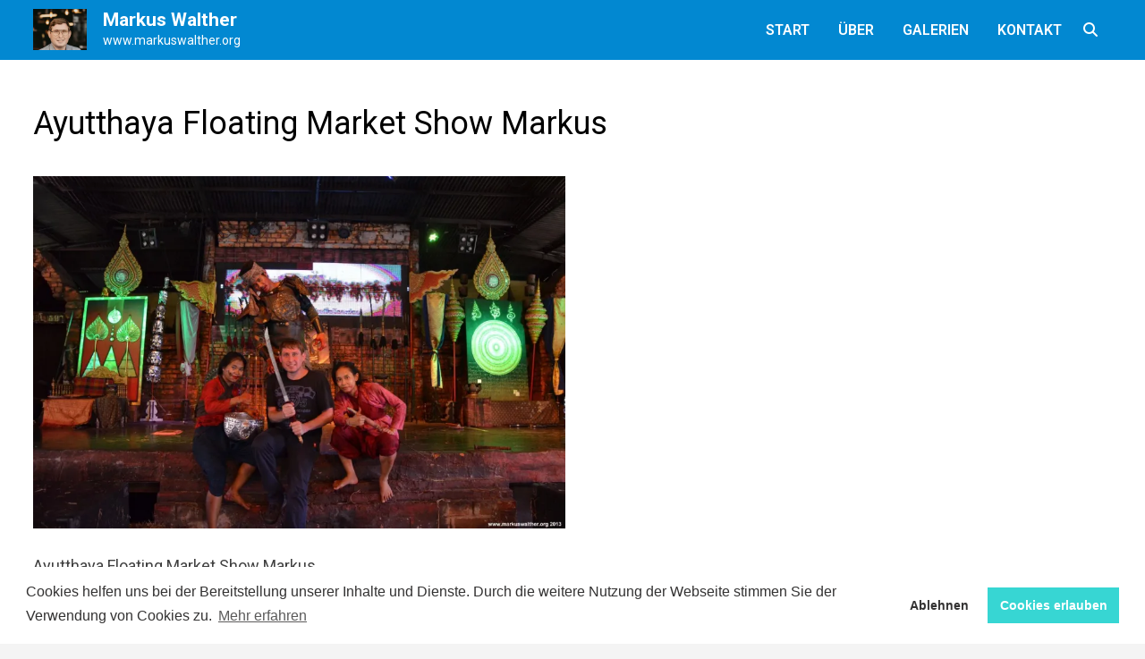

--- FILE ---
content_type: text/html; charset=UTF-8
request_url: https://www.markuswalther.org/ayutthaya-an-einem-tag/ayutthaya_2013-023/
body_size: 10268
content:
<!doctype html>
<html dir="ltr" lang="de">
<head>
	<meta charset="UTF-8">
	<meta name="viewport" content="width=device-width, initial-scale=1">
	<link rel="profile" href="https://gmpg.org/xfn/11">

	<title>Ayutthaya Floating Market Show Markus | Markus Walther</title>

		<!-- All in One SEO 4.9.3 - aioseo.com -->
	<meta name="description" content="Ayutthaya Floating Market Show Markus" />
	<meta name="robots" content="max-image-preview:large" />
	<meta name="author" content="Markus Walther"/>
	<meta name="google-site-verification" content="F_Uhh57PoFRQg-OmpGxquRQT7sXgj97tcW2acTYa85U" />
	<link rel="canonical" href="https://www.markuswalther.org/ayutthaya-an-einem-tag/ayutthaya_2013-023/" />
	<meta name="generator" content="All in One SEO (AIOSEO) 4.9.3" />
		<script type="application/ld+json" class="aioseo-schema">
			{"@context":"https:\/\/schema.org","@graph":[{"@type":"BreadcrumbList","@id":"https:\/\/www.markuswalther.org\/ayutthaya-an-einem-tag\/ayutthaya_2013-023\/#breadcrumblist","itemListElement":[{"@type":"ListItem","@id":"https:\/\/www.markuswalther.org#listItem","position":1,"name":"Home","item":"https:\/\/www.markuswalther.org","nextItem":{"@type":"ListItem","@id":"https:\/\/www.markuswalther.org\/ayutthaya-an-einem-tag\/ayutthaya_2013-023\/#listItem","name":"Ayutthaya Floating Market Show Markus"}},{"@type":"ListItem","@id":"https:\/\/www.markuswalther.org\/ayutthaya-an-einem-tag\/ayutthaya_2013-023\/#listItem","position":2,"name":"Ayutthaya Floating Market Show Markus","previousItem":{"@type":"ListItem","@id":"https:\/\/www.markuswalther.org#listItem","name":"Home"}}]},{"@type":"ItemPage","@id":"https:\/\/www.markuswalther.org\/ayutthaya-an-einem-tag\/ayutthaya_2013-023\/#itempage","url":"https:\/\/www.markuswalther.org\/ayutthaya-an-einem-tag\/ayutthaya_2013-023\/","name":"Ayutthaya Floating Market Show Markus | Markus Walther","description":"Ayutthaya Floating Market Show Markus","inLanguage":"de-DE","isPartOf":{"@id":"https:\/\/www.markuswalther.org\/#website"},"breadcrumb":{"@id":"https:\/\/www.markuswalther.org\/ayutthaya-an-einem-tag\/ayutthaya_2013-023\/#breadcrumblist"},"author":{"@id":"https:\/\/www.markuswalther.org\/author\/voltshock\/#author"},"creator":{"@id":"https:\/\/www.markuswalther.org\/author\/voltshock\/#author"},"datePublished":"2013-06-14T21:47:00+01:00","dateModified":"2013-06-14T21:47:00+01:00"},{"@type":"Person","@id":"https:\/\/www.markuswalther.org\/#person","name":"Markus Walther","image":"https:\/\/www.markuswalther.org\/wp-content\/uploads\/2012\/09\/b-3263.jpg"},{"@type":"Person","@id":"https:\/\/www.markuswalther.org\/author\/voltshock\/#author","url":"https:\/\/www.markuswalther.org\/author\/voltshock\/","name":"Markus Walther","image":{"@type":"ImageObject","@id":"https:\/\/www.markuswalther.org\/ayutthaya-an-einem-tag\/ayutthaya_2013-023\/#authorImage","url":"https:\/\/secure.gravatar.com\/avatar\/2eabdbb17a9139a57fa9574a4c1565820a16511f058629f09d52cbf773a0a298?s=96&d=blank&r=g","width":96,"height":96,"caption":"Markus Walther"}},{"@type":"WebSite","@id":"https:\/\/www.markuswalther.org\/#website","url":"https:\/\/www.markuswalther.org\/","name":"Markus Walther","description":"www.markuswalther.org","inLanguage":"de-DE","publisher":{"@id":"https:\/\/www.markuswalther.org\/#person"}}]}
		</script>
		<!-- All in One SEO -->

<!-- Jetpack Site Verification Tags -->
<meta name="google-site-verification" content="zyw8XxIJU9Ik8tLEMP5spOoQ3NU2sDqhzrsdYLs8PDY" />
<meta name="msvalidate.01" content="000D2A90062911B9A00B643D5DC48165" />
<link rel='dns-prefetch' href='//www.googletagmanager.com' />
<link rel='dns-prefetch' href='//stats.wp.com' />
<link rel='dns-prefetch' href='//fonts.googleapis.com' />
<link rel='dns-prefetch' href='//v0.wordpress.com' />
<link rel='preconnect' href='//i0.wp.com' />
<link rel='preconnect' href='//c0.wp.com' />
<link rel="alternate" type="application/rss+xml" title="Markus Walther &raquo; Feed" href="https://www.markuswalther.org/feed/" />
<link rel="alternate" title="oEmbed (JSON)" type="application/json+oembed" href="https://www.markuswalther.org/wp-json/oembed/1.0/embed?url=https%3A%2F%2Fwww.markuswalther.org%2Fayutthaya-an-einem-tag%2Fayutthaya_2013-023%2F" />
<link rel="alternate" title="oEmbed (XML)" type="text/xml+oembed" href="https://www.markuswalther.org/wp-json/oembed/1.0/embed?url=https%3A%2F%2Fwww.markuswalther.org%2Fayutthaya-an-einem-tag%2Fayutthaya_2013-023%2F&#038;format=xml" />
<style id='wp-emoji-styles-inline-css' type='text/css'>

	img.wp-smiley, img.emoji {
		display: inline !important;
		border: none !important;
		box-shadow: none !important;
		height: 1em !important;
		width: 1em !important;
		margin: 0 0.07em !important;
		vertical-align: -0.1em !important;
		background: none !important;
		padding: 0 !important;
	}
/*# sourceURL=wp-emoji-styles-inline-css */
</style>
<style id='classic-theme-styles-inline-css' type='text/css'>
/*! This file is auto-generated */
.wp-block-button__link{color:#fff;background-color:#32373c;border-radius:9999px;box-shadow:none;text-decoration:none;padding:calc(.667em + 2px) calc(1.333em + 2px);font-size:1.125em}.wp-block-file__button{background:#32373c;color:#fff;text-decoration:none}
/*# sourceURL=/wp-includes/css/classic-themes.min.css */
</style>
<link rel='stylesheet' id='font-awesome-css' href='https://www.markuswalther.org/wp-content/themes/bam/assets/fonts/css/all.min.css?ver=5.15.4' type='text/css' media='all' />
<link rel='stylesheet' id='bam-style-css' href='https://www.markuswalther.org/wp-content/themes/bam/style.css?ver=1.3.5' type='text/css' media='all' />
<link rel='stylesheet' id='bam-google-fonts-css' href='https://fonts.googleapis.com/css?family=Roboto%3A100%2C200%2C300%2C400%2C500%2C600%2C700%2C800%2C900%2C100i%2C200i%2C300i%2C400i%2C500i%2C600i%2C700i%2C800i%2C900i%26subset%3Dcyrillic' type='text/css' media='all' />
<link rel='stylesheet' id='slb_core-css' href='https://www.markuswalther.org/wp-content/plugins/simple-lightbox/client/css/app.css?ver=2.9.4' type='text/css' media='all' />
<link rel='stylesheet' id='cookieconsent-css' href='https://www.markuswalther.org/wp-content/plugins/ga-germanized/assets/css/cookieconsent.css?ver=3.1.1' type='text/css' media='all' />
<script type="text/javascript" src="https://c0.wp.com/c/6.9/wp-includes/js/jquery/jquery.min.js" id="jquery-core-js"></script>

<!-- Google Tag (gtac.js) durch Site-Kit hinzugefügt -->
<!-- Von Site Kit hinzugefügtes Google-Analytics-Snippet -->
<script type="text/javascript" src="https://www.googletagmanager.com/gtag/js?id=G-PXHK56826Q" id="google_gtagjs-js" async></script>
<script type="text/javascript" id="google_gtagjs-js-after">
/* <![CDATA[ */
window.dataLayer = window.dataLayer || [];function gtag(){dataLayer.push(arguments);}
gtag("set","linker",{"domains":["www.markuswalther.org"]});
gtag("js", new Date());
gtag("set", "developer_id.dZTNiMT", true);
gtag("config", "G-PXHK56826Q");
 window._googlesitekit = window._googlesitekit || {}; window._googlesitekit.throttledEvents = []; window._googlesitekit.gtagEvent = (name, data) => { var key = JSON.stringify( { name, data } ); if ( !! window._googlesitekit.throttledEvents[ key ] ) { return; } window._googlesitekit.throttledEvents[ key ] = true; setTimeout( () => { delete window._googlesitekit.throttledEvents[ key ]; }, 5 ); gtag( "event", name, { ...data, event_source: "site-kit" } ); }; 
//# sourceURL=google_gtagjs-js-after
/* ]]> */
</script>
<link rel="https://api.w.org/" href="https://www.markuswalther.org/wp-json/" /><link rel="alternate" title="JSON" type="application/json" href="https://www.markuswalther.org/wp-json/wp/v2/media/3815" /><link rel="EditURI" type="application/rsd+xml" title="RSD" href="https://www.markuswalther.org/xmlrpc.php?rsd" />
<meta name="generator" content="WordPress 6.9" />
<link rel='shortlink' href='https://wp.me/a2Ze8g-Zx' />
<meta name="theme-color" content="#0288d1"><meta name="msapplication-navbutton-color" content="#0288d1"><meta name="apple-mobile-web-app-capable" content="yes"><meta name="apple-mobile-web-app-status-bar-style" content="black-translucent"><meta name="generator" content="Site Kit by Google 1.170.0" />	<style>img#wpstats{display:none}</style>
		<script async src="https://www.googletagmanager.com/gtag/js?id=UA-519130-6"></script><script>
				window.dataLayer = window.dataLayer || [];
				function gtag(){dataLayer.push(arguments);}
				gtag('js', new Date());gtag('config', 'UA-519130-6', {"anonymize_ip":true,"allow_display_features":false,"link_attribution":false});</script>		<style type="text/css">
				</style>
		<link rel="icon" href="https://i0.wp.com/www.markuswalther.org/wp-content/uploads/2025/06/cropped-SNW03694_sized3.jpg?fit=32%2C32&#038;ssl=1" sizes="32x32" />
<link rel="icon" href="https://i0.wp.com/www.markuswalther.org/wp-content/uploads/2025/06/cropped-SNW03694_sized3.jpg?fit=192%2C192&#038;ssl=1" sizes="192x192" />
<link rel="apple-touch-icon" href="https://i0.wp.com/www.markuswalther.org/wp-content/uploads/2025/06/cropped-SNW03694_sized3.jpg?fit=180%2C180&#038;ssl=1" />
<meta name="msapplication-TileImage" content="https://i0.wp.com/www.markuswalther.org/wp-content/uploads/2025/06/cropped-SNW03694_sized3.jpg?fit=270%2C270&#038;ssl=1" />
		<style type="text/css" id="wp-custom-css">
			.site-branding-text {
	background: url(/wp-content/uploads/2025/06/logo_navbar_2025.webp) no-repeat left top;
	-o-background-size: 60px auto;
	-webkit-background-size: 60px auto;
	-moz-background-size: 60px auto;
	background-size: 60px auto;
	padding-left: 78px;
	margin-left: 0;
}

.site-header.default-style #site-header-inner {
	padding-top: 1px;
	padding-bottom: 1px;
	background-color: #0288d1;
}

.site-header.default-style {
	background-color: #0288d1;
}

.menu-navbarmenushort-container {
	background-color: #0288d1;
}

.mobile-navigation ul li {
	border-bottom: 0px;
}

.bam-entry {
	margin-bottom: 10px;
}

.page-title {
	display: none;
}

.bam-search-box-container {
	border: 5px solid #0288d1;
	background: #fff;
}

.bam-search-box input[type="search"] {
	background-color: #fff;
}

.button:active, button:focus, button:hover {
	background: #0288d1;
	color: #ffffff;
}

.site-header.horizontal-style .menu-toggle {
	background: #0288d1;
	color: #ffffff;
	outline: none; 
}

.column-1, .column-2, .column-3, .copyright-container {
	text-align: center;
}

table.noborder {border: none !important;}
table.noborder th {border: none !important;}
table.noborder td {border: none !important;}

		</style>
		
		<style type="text/css" id="theme-custom-css">
			/* Color CSS */
                
                    blockquote {
                        border-left: 4px solid #0288d1;
                    }

                    button,
                    input[type="button"],
                    input[type="reset"],
                    input[type="submit"] {
                        background: #0288d1;
                    }

                    .wp-block-search .wp-block-search__button {
                        background: #0288d1;
                    }

                    .bam-readmore {
                        background: #0288d1;
                    }

                    .site-title a, .site-description {
                        color: #0288d1;
                    }

                    .site-header.default-style .main-navigation ul li a:hover {
                        color: #0288d1;
                    }

                    .site-header.default-style .main-navigation ul ul li a:hover {
                        background: #0288d1;
                    }

                    .site-header.default-style .main-navigation .current_page_item > a,
                    .site-header.default-style .main-navigation .current-menu-item > a,
                    .site-header.default-style .main-navigation .current_page_ancestor > a,
                    .site-header.default-style .main-navigation .current-menu-ancestor > a {
                        color: #0288d1;
                    }

                    .site-header.horizontal-style .main-navigation ul li a:hover {
                        color: #0288d1;
                    }

                    .site-header.horizontal-style .main-navigation ul ul li a:hover {
                        background: #0288d1;
                    }

                    .site-header.horizontal-style .main-navigation .current_page_item > a,
                    .site-header.horizontal-style .main-navigation .current-menu-item > a,
                    .site-header.horizontal-style .main-navigation .current_page_ancestor > a,
                    .site-header.horizontal-style .main-navigation .current-menu-ancestor > a {
                        color: #0288d1;
                    }

                    .posts-navigation .nav-previous a:hover,
                    .posts-navigation .nav-next a:hover {
                        color: #0288d1;
                    }

                    .post-navigation .nav-previous .post-title:hover,
                    .post-navigation .nav-next .post-title:hover {
                        color: #0288d1;
                    }

                    .pagination .page-numbers.current {
                        background: #0288d1;
                        border: 1px solid #0288d1;
                        color: #ffffff;
                    }
                      
                    .pagination a.page-numbers:hover {
                        background: #0288d1;
                        border: 1px solid #0288d1;
                    }

                    .widget a:hover,
                    .widget ul li a:hover {
                        color: #0288d1;
                    }

                    li.bm-tab.th-ui-state-active a {
                        border-bottom: 1px solid #0288d1;
                    }

                    .footer-widget-area .widget a:hover {
                        color: #0288d1;
                    }

                    .bms-title a:hover {
                        color: #0288d1;
                    }

                    .bam-entry .entry-title a:hover {
                        color: #0288d1;
                    }

                    .related-post-meta a:hover,
                    .entry-meta a:hover {
                        color: #0288d1;
                    }

                    .related-post-meta .byline a:hover,
                    .entry-meta .byline a:hover {
                        color: #0288d1;
                    }

                    .cat-links a {
                        color: #0288d1;
                    }

                    .tags-links a:hover {
                        background: #0288d1;
                    }

                    .related-post-title a:hover {
                        color: #0288d1;
                    }

                    .author-posts-link:hover {
                        color: #0288d1;
                    }

                    .comment-author a {
                        color: #0288d1;
                    }

                    .comment-metadata a:hover,
                    .comment-metadata a:focus,
                    .pingback .comment-edit-link:hover,
                    .pingback .comment-edit-link:focus {
                        color: #0288d1;
                    }

                    .comment-reply-link:hover,
                    .comment-reply-link:focus {
                        background: #0288d1;
                    }

                    .comment-notes a:hover,
                    .comment-awaiting-moderation a:hover,
                    .logged-in-as a:hover,
                    .form-allowed-tags a:hover {
                        color: #0288d1;
                    }

                    .required {
                        color: #0288d1;
                    }

                    .comment-reply-title small a:before {
                        color: #0288d1;
                    }

                    .wp-block-quote {
                        border-left: 4px solid #0288d1;
                    }

                    .wp-block-quote[style*="text-align:right"], .wp-block-quote[style*="text-align: right"] {
                        border-right: 4px solid #0288d1;
                    }

                    .site-info a:hover {
                        color: #0288d1;
                    }

                    #bam-tags a, .widget_tag_cloud .tagcloud a {
                        background: #0288d1;
                    }

                
                    .site-title a, .site-description,
                    .site-header.horizontal-style .site-description {
                        color: #ffffff;
                    }
                
                    .page-content a,
                    .entry-content a {
                        color: #03a9f5;
                    }
                
                    .page-content a:hover,
                    .entry-content a:hover {
                        color: #0288d1;
                    }
                
                    button,
                    input[type="button"],
                    input[type="reset"],
                    input[type="submit"],
                    .wp-block-search .wp-block-search__button,
                    .bam-readmore {
                        background: #0288d1;
                    }
                
                    button,
                    input[type="button"],
                    input[type="reset"],
                    input[type="submit"],
                    .wp-block-search .wp-block-search__button,
                    .bam-readmore {
                        color: #ffffff;
                    }
                
                    button:hover,
                    input[type="button"]:hover,
                    input[type="reset"]:hover,
                    input[type="submit"]:hover,
                    .wp-block-search .wp-block-search__button:hover,
                    .bam-readmore:hover {
                        background: #ffffff;
                    }
                
                    button:hover,
                    input[type="button"]:hover,
                    input[type="reset"]:hover,
                    input[type="submit"]:hover,
                    .wp-block-search .wp-block-search__button:hover,
                    .bam-readmore:hover {
                        color: #0288d1;
                    }
                
                    body.boxed-layout.custom-background,
                    body.boxed-layout {
                        background-color: #f4f4f4;
                    }
                
                    body.boxed-layout.custom-background.separate-containers,
                    body.boxed-layout.separate-containers {
                        background-color: #dddddd;
                    }
                
                    body.wide-layout.custom-background.separate-containers,
                    body.wide-layout.separate-containers {
                        background-color: #eeeeee;
                    }
                
                    .related-post-meta .byline a:hover, 
                    .entry-meta .byline a:hover,
                    .related-post-meta a:hover, 
                    .entry-meta a:hover {
                        color: #0288d1;
                    }
                /* Header CSS */
                        .site-header.horizontal-style #site-header-inner-wrap { background-color: #0288d1; }
                    
                        .site-header.horizontal-style .main-navigation ul li a:hover { color: #eeeeee; }
                        .site-header.horizontal-style .main-navigation .current_page_item > a, .site-header.horizontal-style .main-navigation .current-menu-item > a, .site-header.horizontal-style .main-navigation .current_page_ancestor > a, .site-header.horizontal-style .main-navigation .current-menu-ancestor > a { color: #eeeeee; }
                    
                        .site-header.horizontal-style .main-navigation ul li a { background-color: #0288d1; }
                    
                        .site-header.horizontal-style .main-navigation ul li a:hover { background-color: #0288d1; }
                        .site-header.horizontal-style .main-navigation .current_page_item > a, .site-header.horizontal-style .main-navigation .current-menu-item > a, .site-header.horizontal-style .main-navigation .current_page_ancestor > a, .site-header.horizontal-style .main-navigation .current-menu-ancestor > a { background-color: #0288d1; }
                    
                        .site-header.horizontal-style .main-navigation ul ul {
                            background-color: #0288d1;
                        }
                    
                        .site-header.horizontal-style .main-navigation ul ul li a {
                            color: #ffffff;
                        }
                    
                        .site-header.horizontal-style .main-navigation ul ul li a:hover {
                            color: #eeeeee;
                        }
                    
                        .site-header.horizontal-style .main-navigation ul ul li a {
                            background-color: #0288d1;
                        }
                    
                        .site-header.horizontal-style .main-navigation ul ul li a:hover {
                            background-color: #0288d1;
                        }
                    
                        .site-header.horizontal-style #site-header-inner-wrap {
                            padding-top: 1px;
                        }
                    
                        .site-header.horizontal-style #site-header-inner-wrap {
                            padding-bottom: 1px;
                        }
                    /* Top Bar CSS */
                    .bam-topbar a:hover {
                        color: #eeeeee;
                    }
                /* Typography CSS */body, button, input, select, optgroup, textarea{font-family:Roboto;}h1, h2, h3, h4, h5, h6, .site-title, .bam-entry .entry-title a, .widget-title, .is-style-bam-widget-title, .entry-title, .related-section-title, .related-post-title a, .single .entry-title, .archive .page-title{font-family:Roboto;}.site-title, .site-header.horizontal-style .site-title{font-size:21px;}/* Footer CSS */
                    .footer-widget-area {
                        background: #0288d1;
                    }
                
                    .footer-widget-area .widget-title,
                    .footer-widget-area .widget {
                        color: #ffffff;
                    }
                
                    .footer-widget-area .widget a {
                        color: #ffffff;
                    }
                
                    .footer-widget-area .widget a:hover {
                        color: #eeeeee;
                    }
                
                    .site-info {
                        background: #0288d1;
                    }
                
                    .site-info {
                        color: #ffffff;
                    }
                
                    .site-info a {
                        color: #ffffff;
                    }
                
                    .site-info a:hover {
                        color: #eeeeee;
                    }		</style>

	</head>

<body class="attachment wp-singular attachment-template-default single single-attachment postid-3815 attachmentid-3815 attachment-jpeg wp-embed-responsive wp-theme-bam no-sidebar boxed-layout right-sidebar one-container">



<div id="page" class="site">
	<a class="skip-link screen-reader-text" href="#content">Zum Inhalt springen</a>

	
	


<header id="masthead" class="site-header horizontal-style">

    
    


<div id="site-header-inner-wrap">
    <div id="site-header-inner" class="clearfix container">
        <div class="site-branding">
    <div class="site-branding-inner">

        
        <div class="site-branding-text">
                            <p class="site-title"><a href="https://www.markuswalther.org/" rel="home">Markus Walther</a></p>
                                <p class="site-description">www.markuswalther.org</p>
                    </div><!-- .site-branding-text -->

    </div><!-- .site-branding-inner -->
</div><!-- .site-branding -->        
<nav id="site-navigation" class="main-navigation">

    <div id="site-navigation-inner" class="align-left show-search">
        
        <div class="menu-navbarmenushort-container"><ul id="primary-menu" class="menu"><li id="menu-item-9547" class="menu-item menu-item-type-custom menu-item-object-custom menu-item-9547"><a href="/">Start</a></li>
<li id="menu-item-9549" class="menu-item menu-item-type-post_type menu-item-object-page menu-item-9549"><a href="https://www.markuswalther.org/uber/">Über</a></li>
<li id="menu-item-9550" class="menu-item menu-item-type-taxonomy menu-item-object-category menu-item-9550"><a href="https://www.markuswalther.org/galerien/">Galerien</a></li>
<li id="menu-item-9548" class="menu-item menu-item-type-post_type menu-item-object-page menu-item-9548"><a href="https://www.markuswalther.org/kontakt/">Kontakt</a></li>
</ul></div><div class="bam-search-button-icon">
    <i class="fas fa-search" aria-hidden="true"></i>
</div>
<div class="bam-search-box-container">
    <div class="bam-search-box">
        <form role="search" method="get" class="search-form" action="https://www.markuswalther.org/">
				<label>
					<span class="screen-reader-text">Suche nach:</span>
					<input type="search" class="search-field" placeholder="Suchen …" value="" name="s" />
				</label>
				<input type="submit" class="search-submit" value="Suchen" />
			</form>    </div><!-- th-search-box -->
</div><!-- .th-search-box-container -->

        <button class="menu-toggle" aria-controls="primary-menu" aria-expanded="false" data-toggle-target=".mobile-navigation"><i class="fas fa-bars"></i>Menü</button>
        
    </div><!-- .container -->
    
</nav><!-- #site-navigation -->    </div>
</div>

<div class="mobile-dropdown">
    <nav class="mobile-navigation">
        <div class="menu-navbarmenushort-container"><ul id="primary-menu-mobile" class="menu"><li class="menu-item menu-item-type-custom menu-item-object-custom menu-item-9547"><a href="/">Start</a></li>
<li class="menu-item menu-item-type-post_type menu-item-object-page menu-item-9549"><a href="https://www.markuswalther.org/uber/">Über</a></li>
<li class="menu-item menu-item-type-taxonomy menu-item-object-category menu-item-9550"><a href="https://www.markuswalther.org/galerien/">Galerien</a></li>
<li class="menu-item menu-item-type-post_type menu-item-object-page menu-item-9548"><a href="https://www.markuswalther.org/kontakt/">Kontakt</a></li>
</ul></div>    </nav>
</div>


    
         
</header><!-- #masthead -->


	
	<div id="content" class="site-content">
		<div class="container">

	
	<div id="primary" class="content-area">

		
		<main id="main" class="site-main">

			
			
<article id="post-3815" class="bam-single-post post-3815 attachment type-attachment status-inherit hentry">

	
	<div class="category-list">
			</div><!-- .category-list -->

	<header class="entry-header">
		<h1 class="entry-title">Ayutthaya Floating Market Show Markus</h1>	</header><!-- .entry-header -->

	
	
	
	<div class="entry-content">
		<p class="attachment"><a href="https://i0.wp.com/www.markuswalther.org/wp-content/uploads/2013/06/ayutthaya_2013-023.jpg?ssl=1" data-slb-active="1" data-slb-asset="120678754" data-slb-group="3815"><img fetchpriority="high" decoding="async" width="595" height="394" src="https://i0.wp.com/www.markuswalther.org/wp-content/uploads/2013/06/ayutthaya_2013-023.jpg?fit=595%2C394&amp;ssl=1" class="attachment-medium size-medium" alt="Ayutthaya Floating Market Show Markus" srcset="https://i0.wp.com/www.markuswalther.org/wp-content/uploads/2013/06/ayutthaya_2013-023.jpg?w=1359&amp;ssl=1 1359w, https://i0.wp.com/www.markuswalther.org/wp-content/uploads/2013/06/ayutthaya_2013-023.jpg?resize=900%2C596&amp;ssl=1 900w" sizes="(max-width: 595px) 100vw, 595px" /></a></p>
<p>Ayutthaya Floating Market Show Markus</p>
	</div><!-- .entry-content -->

	
	<footer class="entry-footer">
			</footer><!-- .entry-footer -->

	
</article><!-- #post-3815 -->
	<nav class="navigation post-navigation" aria-label="Beiträge">
		<h2 class="screen-reader-text">Beitragsnavigation</h2>
		<div class="nav-links"><div class="nav-previous"><a href="https://www.markuswalther.org/ayutthaya-an-einem-tag/" rel="prev"><span class="meta-nav" aria-hidden="true">Vorheriger Beitrag</span> <span class="screen-reader-text">Vorheriger Beitrag:</span> <br/><span class="post-title">Ayutthaya an einem Tag</span></a></div></div>
	</nav>


<div class="bam-related-posts clearfix">

    <h3 class="related-section-title">Das könnte dich auch interessieren</h3>

    <div class="related-posts-wrap">
                    <div class="related-post">
                <div class="related-post-thumbnail">
                    <a href="https://www.markuswalther.org/key-west-florida/">
                        <img width="445" height="265" src="https://i0.wp.com/www.markuswalther.org/wp-content/uploads/2014/11/07_key_west_2014_022.jpg?resize=445%2C265&amp;ssl=1" class="attachment-bam-thumb size-bam-thumb wp-post-image" alt="Strand des Fort Zachary Taylor Historic State Park, Key West" decoding="async" />                    </a>
                </div><!-- .related-post-thumbnail -->
                <h3 class="related-post-title">
                    <a href="https://www.markuswalther.org/key-west-florida/" rel="bookmark" title="Key West, Florida">
                        Key West, Florida                    </a>
                </h3><!-- .related-post-title -->
                <div class="related-post-meta"><span class="posted-on"><i class="far fa-clock"></i><a href="https://www.markuswalther.org/key-west-florida/" rel="bookmark"><time class="entry-date published sm-hu" datetime="2014-09-11T23:00:38+01:00">11. September 2014</time><time class="updated" datetime="2016-04-29T20:08:24+01:00">29. April 2016</time></a></span></div>
            </div><!-- .related-post -->
                    <div class="related-post">
                <div class="related-post-thumbnail">
                    <a href="https://www.markuswalther.org/venedig-tour-im-oktober/">
                        <img width="445" height="265" src="https://i0.wp.com/www.markuswalther.org/wp-content/uploads/venedig_2013-028.jpg?resize=445%2C265&amp;ssl=1" class="attachment-bam-thumb size-bam-thumb wp-post-image" alt="Rialtobrücke / Ponte di Rialto" decoding="async" />                    </a>
                </div><!-- .related-post-thumbnail -->
                <h3 class="related-post-title">
                    <a href="https://www.markuswalther.org/venedig-tour-im-oktober/" rel="bookmark" title="Venedig-Tour im Oktober">
                        Venedig-Tour im Oktober                    </a>
                </h3><!-- .related-post-title -->
                <div class="related-post-meta"><span class="posted-on"><i class="far fa-clock"></i><a href="https://www.markuswalther.org/venedig-tour-im-oktober/" rel="bookmark"><time class="entry-date published sm-hu" datetime="2013-10-29T20:00:31+01:00">29. Oktober 2013</time><time class="updated" datetime="2015-11-04T15:35:39+01:00">4. November 2015</time></a></span></div>
            </div><!-- .related-post -->
                    <div class="related-post">
                <div class="related-post-thumbnail">
                    <a href="https://www.markuswalther.org/athen-2012/">
                        <img width="445" height="265" src="https://i0.wp.com/www.markuswalther.org/wp-content/uploads/2012/09/athen_2012-023.jpg?resize=445%2C265&amp;ssl=1" class="attachment-bam-thumb size-bam-thumb wp-post-image" alt="athen_2012-023" decoding="async" loading="lazy" />                    </a>
                </div><!-- .related-post-thumbnail -->
                <h3 class="related-post-title">
                    <a href="https://www.markuswalther.org/athen-2012/" rel="bookmark" title="Athen 2012">
                        Athen 2012                    </a>
                </h3><!-- .related-post-title -->
                <div class="related-post-meta"><span class="posted-on"><i class="far fa-clock"></i><a href="https://www.markuswalther.org/athen-2012/" rel="bookmark"><time class="entry-date published sm-hu" datetime="2012-06-10T23:59:22+01:00">10. Juni 2012</time><time class="updated" datetime="2015-11-04T15:38:55+01:00">4. November 2015</time></a></span></div>
            </div><!-- .related-post -->
            </div><!-- .related-post-wrap-->

</div><!-- .related-posts -->


			
		</main><!-- #main -->

		
	</div><!-- #primary -->

	
	</div><!-- .container -->
	</div><!-- #content -->

	
	
	<footer id="colophon" class="site-footer">

		
		
		<div class="footer-widget-area clearfix th-columns-3">
			<div class="container">
				<div class="footer-widget-area-inner">
					<div class="col column-1">
						<section id="custom_html-4" class="widget_text widget widget_custom_html"><div class="textwidget custom-html-widget"><a href="https://www.linkedin.com/in/markus-walther-8a807a57/" target="_blank"><img title="LinkedIn" src="/wp-content/uploads/2015/04/linkedin_200.png" alt="LinkedIn" width="32" height="32" /></a>
&nbsp;&nbsp;&nbsp;
<a href="https://www.xing.com/profile/Markus_Walther11" target="_blank"><img title="Xing" src="/wp-content/uploads/2015/04/xing_200.png" alt="Xing" width="32" height="32" /></a>
&nbsp;&nbsp;&nbsp;
<a href="https://www.instagram.com/voltshock/" target="_blank"><img title="Instagram" src="/wp-content/uploads/2018/03/instagram_200.png" alt="Instagram" width="32" height="32" /></a>
&nbsp;&nbsp;&nbsp;
<a href="https://www.facebook.com/voltshock" target="_blank"><img title="Facebook" src="/wp-content/uploads/2015/04/facebook_200.png" alt="Facebook" width="32" height="32" /></a>
&nbsp;&nbsp;&nbsp;
<a href="http://markuswalther.org/?feed=rss" target="_blank"><img title="RSS Feed" src="/wp-content/uploads/2015/04/rss_200.png" alt="RSS Feed" width="32" height="32" /></a>
</div></section>					</div>

											<div class="col column-2">
							<section id="custom_html-3" class="widget_text widget widget_custom_html"><div class="textwidget custom-html-widget"><div id="menu-footer-menu" class="mdl-mega-footer__link-list">
<a class="menu-item menu-item-type-post_type menu-item-object-page" href="/impressum">Impressum</a>&nbsp;&nbsp;&nbsp;
<a class="menu-item menu-item-type-post_type menu-item-object-page" href="/sitemap">Sitemap</a>&nbsp;&nbsp;&nbsp;
<a class="menu-item menu-item-type-post_type menu-item-object-page" href="/links">Links</a>
</div></div></section>						</div>
					
											<div class="col column-3">
							<section id="custom_html-5" class="widget_text widget widget_custom_html"><div class="textwidget custom-html-widget"><a href="https://developers.google.com/speed/pagespeed/insights/?url=https%3A%2F%2Fwww.markuswalther.org%2F" target="_blank"><img title="PageSpeed Insights" src="/wp-content/uploads/2020/03/pagespeed_200.png" alt="PageSpeed" width="32" height="32" /></a>
&nbsp;&nbsp;&nbsp;
<a href="https://validator.w3.org/nu/?doc=https%3A%2F%2Fwww.markuswalther.org%2F" target="_blank"><img title="html5" src="/wp-content/uploads/2020/03/html5_200.png" alt="html5" width="32" height="32" /></a>
&nbsp;&nbsp;&nbsp;
<a href="https://creativecommons.org/licenses/by-nc-nd/3.0/de/" target="_blank"><img title="Creative Commons" src="/wp-content/uploads/2020/03/cc_200.png" alt="Creative Commons" width="32" height="32" /></a></div></section>						</div>
					
									</div><!-- .footer-widget-area-inner -->
			</div><!-- .container -->
		</div><!-- .footer-widget-area -->

		<div class="site-info clearfix">
			<div class="container">
				<div class="copyright-container">
					Der Inhalt dieser Seite unterliegt (sofern nicht anders gekennzeichnet) der <a href="https://creativecommons.org/licenses/by-nc-nd/3.0/de/" target="_blank">Creative Commons 3.0 Lizenz (BY-NC-ND)</a>.
					Mit Stolz präsentiert von <a href="https://wordpress.org" target="_blank">WordPress</a> und <a href="https://themezhut.com/themes/bam/" target="_blank">Bam</a>.				</div><!-- .copyright-container -->
			</div><!-- .container -->
		</div><!-- .site-info -->

		
	</footer><!-- #colophon -->

	
</div><!-- #page -->


<script type="text/javascript" src="https://www.markuswalther.org/wp-content/themes/bam/assets/js/main.js?ver=1.3.5" id="bam-main-js"></script>
<script type="text/javascript" src="https://www.markuswalther.org/wp-content/themes/bam/assets/js/skip-link-focus-fix.js?ver=20151215" id="bam-skip-link-focus-fix-js"></script>
<script type="text/javascript" src="https://www.markuswalther.org/wp-content/plugins/ga-germanized/assets/js/cookieconsent.js?ver=3.1.1" id="cookieconsent-js"></script>
<script type="text/javascript" id="cookieconsent-js-after">
/* <![CDATA[ */
try { window.addEventListener("load", function(){window.cookieconsent.initialise({"palette":{"popup":{"background":"#ffffff","text":"#333232"},"button":{"background":"#37d6d3","text":"#ffffff"}},"theme":"block","position":"bottom","static":false,"content":{"message":"Cookies helfen uns bei der Bereitstellung unserer Inhalte und Dienste. Durch die weitere Nutzung der Webseite stimmen Sie der Verwendung von Cookies zu.","dismiss":"Okay","allow":"Cookies erlauben","deny":"Ablehnen","link":"Mehr erfahren","href":"\/cookies"},"type":"opt-out","revokable":true,"revokeBtn":"<div class=\"cc-revoke {{classes}}\">Cookie Policy<\/div>","onStatusChange":function(){ window.location.href = "https://www.markuswalther.org/ayutthaya-an-einem-tag/ayutthaya_2013-023?cookie-state-change=" + Date.now(); }})}); } catch(err) { console.error(err.message); }
//# sourceURL=cookieconsent-js-after
/* ]]> */
</script>
<script type="text/javascript" id="google-analytics-germanized-gaoptout-js-extra">
/* <![CDATA[ */
var gaoptoutSettings = {"ua":"UA-519130-6","disabled":"Der Google Analytics Opt-out Cookie wurde gesetzt!"};
//# sourceURL=google-analytics-germanized-gaoptout-js-extra
/* ]]> */
</script>
<script type="text/javascript" src="https://www.markuswalther.org/wp-content/plugins/ga-germanized/assets/js/gaoptout.js?ver=1.6.2" id="google-analytics-germanized-gaoptout-js"></script>
<script type="text/javascript" id="jetpack-stats-js-before">
/* <![CDATA[ */
_stq = window._stq || [];
_stq.push([ "view", {"v":"ext","blog":"44145008","post":"3815","tz":"1","srv":"www.markuswalther.org","j":"1:15.4"} ]);
_stq.push([ "clickTrackerInit", "44145008", "3815" ]);
//# sourceURL=jetpack-stats-js-before
/* ]]> */
</script>
<script type="text/javascript" src="https://stats.wp.com/e-202603.js" id="jetpack-stats-js" defer="defer" data-wp-strategy="defer"></script>
<script type="text/javascript" src="https://www.markuswalther.org/wp-content/plugins/simple-lightbox/client/js/prod/lib.core.js?ver=2.9.4" id="slb_core-js"></script>
<script type="text/javascript" src="https://www.markuswalther.org/wp-content/plugins/simple-lightbox/client/js/prod/lib.view.js?ver=2.9.4" id="slb_view-js"></script>
<script type="text/javascript" src="https://www.markuswalther.org/wp-content/plugins/simple-lightbox/themes/baseline/js/prod/client.js?ver=2.9.4" id="slb-asset-slb_baseline-base-js"></script>
<script type="text/javascript" src="https://www.markuswalther.org/wp-content/plugins/simple-lightbox/themes/default/js/prod/client.js?ver=2.9.4" id="slb-asset-slb_default-base-js"></script>
<script type="text/javascript" src="https://www.markuswalther.org/wp-content/plugins/simple-lightbox/template-tags/item/js/prod/tag.item.js?ver=2.9.4" id="slb-asset-item-base-js"></script>
<script type="text/javascript" src="https://www.markuswalther.org/wp-content/plugins/simple-lightbox/template-tags/ui/js/prod/tag.ui.js?ver=2.9.4" id="slb-asset-ui-base-js"></script>
<script type="text/javascript" src="https://www.markuswalther.org/wp-content/plugins/simple-lightbox/content-handlers/image/js/prod/handler.image.js?ver=2.9.4" id="slb-asset-image-base-js"></script>
<script id="wp-emoji-settings" type="application/json">
{"baseUrl":"https://s.w.org/images/core/emoji/17.0.2/72x72/","ext":".png","svgUrl":"https://s.w.org/images/core/emoji/17.0.2/svg/","svgExt":".svg","source":{"concatemoji":"https://www.markuswalther.org/wp-includes/js/wp-emoji-release.min.js?ver=6.9"}}
</script>
<script type="module">
/* <![CDATA[ */
/*! This file is auto-generated */
const a=JSON.parse(document.getElementById("wp-emoji-settings").textContent),o=(window._wpemojiSettings=a,"wpEmojiSettingsSupports"),s=["flag","emoji"];function i(e){try{var t={supportTests:e,timestamp:(new Date).valueOf()};sessionStorage.setItem(o,JSON.stringify(t))}catch(e){}}function c(e,t,n){e.clearRect(0,0,e.canvas.width,e.canvas.height),e.fillText(t,0,0);t=new Uint32Array(e.getImageData(0,0,e.canvas.width,e.canvas.height).data);e.clearRect(0,0,e.canvas.width,e.canvas.height),e.fillText(n,0,0);const a=new Uint32Array(e.getImageData(0,0,e.canvas.width,e.canvas.height).data);return t.every((e,t)=>e===a[t])}function p(e,t){e.clearRect(0,0,e.canvas.width,e.canvas.height),e.fillText(t,0,0);var n=e.getImageData(16,16,1,1);for(let e=0;e<n.data.length;e++)if(0!==n.data[e])return!1;return!0}function u(e,t,n,a){switch(t){case"flag":return n(e,"\ud83c\udff3\ufe0f\u200d\u26a7\ufe0f","\ud83c\udff3\ufe0f\u200b\u26a7\ufe0f")?!1:!n(e,"\ud83c\udde8\ud83c\uddf6","\ud83c\udde8\u200b\ud83c\uddf6")&&!n(e,"\ud83c\udff4\udb40\udc67\udb40\udc62\udb40\udc65\udb40\udc6e\udb40\udc67\udb40\udc7f","\ud83c\udff4\u200b\udb40\udc67\u200b\udb40\udc62\u200b\udb40\udc65\u200b\udb40\udc6e\u200b\udb40\udc67\u200b\udb40\udc7f");case"emoji":return!a(e,"\ud83e\u1fac8")}return!1}function f(e,t,n,a){let r;const o=(r="undefined"!=typeof WorkerGlobalScope&&self instanceof WorkerGlobalScope?new OffscreenCanvas(300,150):document.createElement("canvas")).getContext("2d",{willReadFrequently:!0}),s=(o.textBaseline="top",o.font="600 32px Arial",{});return e.forEach(e=>{s[e]=t(o,e,n,a)}),s}function r(e){var t=document.createElement("script");t.src=e,t.defer=!0,document.head.appendChild(t)}a.supports={everything:!0,everythingExceptFlag:!0},new Promise(t=>{let n=function(){try{var e=JSON.parse(sessionStorage.getItem(o));if("object"==typeof e&&"number"==typeof e.timestamp&&(new Date).valueOf()<e.timestamp+604800&&"object"==typeof e.supportTests)return e.supportTests}catch(e){}return null}();if(!n){if("undefined"!=typeof Worker&&"undefined"!=typeof OffscreenCanvas&&"undefined"!=typeof URL&&URL.createObjectURL&&"undefined"!=typeof Blob)try{var e="postMessage("+f.toString()+"("+[JSON.stringify(s),u.toString(),c.toString(),p.toString()].join(",")+"));",a=new Blob([e],{type:"text/javascript"});const r=new Worker(URL.createObjectURL(a),{name:"wpTestEmojiSupports"});return void(r.onmessage=e=>{i(n=e.data),r.terminate(),t(n)})}catch(e){}i(n=f(s,u,c,p))}t(n)}).then(e=>{for(const n in e)a.supports[n]=e[n],a.supports.everything=a.supports.everything&&a.supports[n],"flag"!==n&&(a.supports.everythingExceptFlag=a.supports.everythingExceptFlag&&a.supports[n]);var t;a.supports.everythingExceptFlag=a.supports.everythingExceptFlag&&!a.supports.flag,a.supports.everything||((t=a.source||{}).concatemoji?r(t.concatemoji):t.wpemoji&&t.twemoji&&(r(t.twemoji),r(t.wpemoji)))});
//# sourceURL=https://www.markuswalther.org/wp-includes/js/wp-emoji-loader.min.js
/* ]]> */
</script>
<script type="text/javascript" id="slb_footer">/* <![CDATA[ */if ( !!window.jQuery ) {(function($){$(document).ready(function(){if ( !!window.SLB && SLB.has_child('View.init') ) { SLB.View.init({"ui_autofit":true,"ui_animate":true,"slideshow_autostart":false,"slideshow_duration":"6","group_loop":true,"ui_overlay_opacity":"0.8","ui_title_default":false,"theme_default":"slb_black","ui_labels":{"loading":"Lade","close":"Beenden","nav_next":"Weiter","nav_prev":"Zur\u00fcck","slideshow_start":"Slideshow starten","slideshow_stop":"slideshow beenden","group_status":"Bild %current% von %total%"}}); }
if ( !!window.SLB && SLB.has_child('View.assets') ) { {$.extend(SLB.View.assets, {"120678754":{"id":null,"type":"image","internal":false,"source":"https:\/\/i0.wp.com\/www.markuswalther.org\/wp-content\/uploads\/2013\/06\/ayutthaya_2013-023.jpg?ssl=1"}});} }
/* THM */
if ( !!window.SLB && SLB.has_child('View.extend_theme') ) { SLB.View.extend_theme('slb_baseline',{"name":"Grundlinie","parent":"","styles":[{"handle":"base","uri":"https:\/\/www.markuswalther.org\/wp-content\/plugins\/simple-lightbox\/themes\/baseline\/css\/style.css","deps":[]}],"layout_raw":"<div class=\"slb_container\"><div class=\"slb_content\">{{item.content}}<div class=\"slb_nav\"><span class=\"slb_prev\">{{ui.nav_prev}}<\/span><span class=\"slb_next\">{{ui.nav_next}}<\/span><\/div><div class=\"slb_controls\"><span class=\"slb_close\">{{ui.close}}<\/span><span class=\"slb_slideshow\">{{ui.slideshow_control}}<\/span><\/div><div class=\"slb_loading\">{{ui.loading}}<\/div><\/div><div class=\"slb_details\"><div class=\"inner\"><div class=\"slb_data\"><div class=\"slb_data_content\"><span class=\"slb_data_title\">{{item.title}}<\/span><span class=\"slb_group_status\">{{ui.group_status}}<\/span><div class=\"slb_data_desc\">{{item.description}}<\/div><\/div><\/div><div class=\"slb_nav\"><span class=\"slb_prev\">{{ui.nav_prev}}<\/span><span class=\"slb_next\">{{ui.nav_next}}<\/span><\/div><\/div><\/div><\/div>"}); }if ( !!window.SLB && SLB.has_child('View.extend_theme') ) { SLB.View.extend_theme('slb_default',{"name":"Standard (hell)","parent":"slb_baseline","styles":[{"handle":"base","uri":"https:\/\/www.markuswalther.org\/wp-content\/plugins\/simple-lightbox\/themes\/default\/css\/style.css","deps":[]}]}); }if ( !!window.SLB && SLB.has_child('View.extend_theme') ) { SLB.View.extend_theme('slb_black',{"name":"Standard (dunkel)","parent":"slb_default","styles":[{"handle":"base","uri":"https:\/\/www.markuswalther.org\/wp-content\/plugins\/simple-lightbox\/themes\/black\/css\/style.css","deps":[]}]}); }})})(jQuery);}/* ]]> */</script>
<script type="text/javascript" id="slb_context">/* <![CDATA[ */if ( !!window.jQuery ) {(function($){$(document).ready(function(){if ( !!window.SLB ) { {$.extend(SLB, {"context":["public","user_guest"]});} }})})(jQuery);}/* ]]> */</script>
</body>
</html>
<!-- Dynamic page generated in 2.591 seconds. -->
<!-- Cached page generated by WP-Super-Cache on 2026-01-16 22:27:15 -->

<!-- Compression = gzip -->